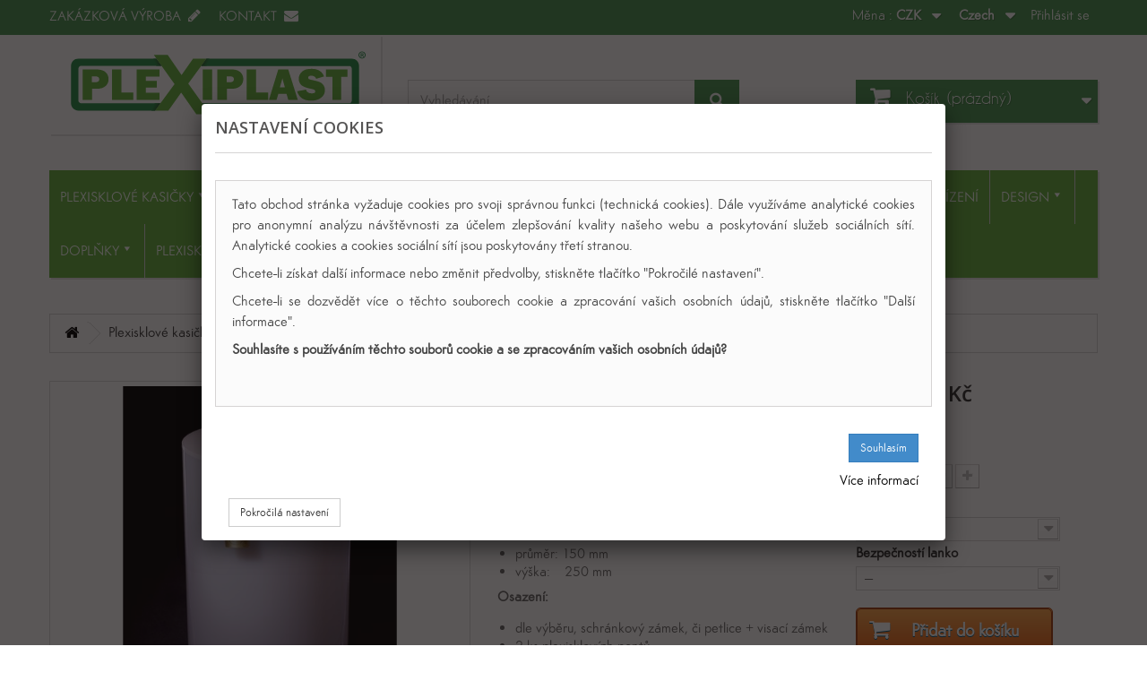

--- FILE ---
content_type: text/html; charset=utf-8
request_url: https://eshop.plexiplast.cz/cs/ovalne-pokladnicky/83-opalova-valcova-kasicka.html
body_size: 11963
content:
<!DOCTYPE HTML> <!--[if lt IE 7]><html class="no-js lt-ie9 lt-ie8 lt-ie7 " lang="cs"><![endif]--> <!--[if IE 7]><html class="no-js lt-ie9 lt-ie8 ie7" lang="cs"><![endif]--> <!--[if IE 8]><html class="no-js lt-ie9 ie8" lang="cs"><![endif]--> <!--[if gt IE 8]><html class="no-js ie9" lang="cs"><![endif]--><html lang="cs"><head><meta charset="utf-8" /><title>Opálová válcová kasička - ESHOP - Plexiplast s.r.o.</title><meta name="description" content="Kasička ve tvaru válce, bílá, o průměru 150 mm a výšce 250 mm. Plastová kasička je z opálového materiálu o propustnosti světla 27%. Vybavena je pelicí a visacím zámkem" /><meta name="keywords" content="válcová kasička,opálová" /><meta name="referrer" content="strict-origin-when-cross-origin"><meta name="robots" content="index,follow" /><meta name="viewport" content="width=device-width, initial-scale=1.0" /><meta name="apple-mobile-web-app-capable" content="yes" /><link rel="icon" type="image/vnd.microsoft.icon" href="/img/favicon.ico?1585996449" /><link rel="shortcut icon" type="image/x-icon" href="/img/favicon.ico?1585996449" /><link rel="stylesheet" href="https://maxcdn.bootstrapcdn.com/font-awesome/4.2.0/css/font-awesome.min.css" type="text/css" media="all" /><link rel="stylesheet" href="https://eshop.plexiplast.cz/themes/default-bootstrap/cache/v_109_323b7044ecc93d42e7911640204b97c5_all.css" type="text/css" media="all" /><link rel="stylesheet" href="https://eshop.plexiplast.cz/themes/default-bootstrap/cache/v_109_b4632cd5da8519ab97b7d34dde18182d_print.css" type="text/css" media="print" /><link rel="alternate" type="application/rss+xml" title="Opálová válcová kasička - ESHOP - Plexiplast s.r.o." href="https://eshop.plexiplast.cz/modules/feeder/rss.php?id_category=33&amp;orderby=position&amp;orderway=asc" /><style>.cookiesplus-modal .more-information {
        display: block;
        clear: both;
        margin: 10px 0;
    }

    .cookiesplus-modal .pull-left {
        float: left;
    }

    .cookiesplus-modal .pull-right {
        float: right;
    }

    @media (max-width: 575px) {
        .cookiesplus-modal .pull-left,
        .cookiesplus-modal .pull-right {
            float: none !important;
        }

        .cookiesplus-modal .cookie_actions,
        .cookiesplus-modal .modal-footer {
            text-align: center;
        }

        .cookiesplus-modal .cookie_type_container {
            max-height: 50vh;
            overflow-y: auto;
            margin-bottom: 15px;
        }

        .cookiesplus-modal .col-md-6.pull-left {
            margin-top: 10px;
        }
    }</style><div class="cookiesplus" style="display:none"><div id="cookiesplus-basic"><form method="POST" name="cookies"><div class="page-heading">Nastavení cookies</div><div class="cookie_type_container"><div class="cookie_type box"><div><p><span lang="cs" xml:lang="cs">Tato&nbsp;obchod&nbsp;stránka vyžaduje cookies pro svoji správnou funkci (technická cookies). Dále využíváme analytické cookies pro anonymní analýzu návštěvnosti za účelem zlepšování kvality našeho webu a poskytování služeb sociálních sítí. Analytické cookies a cookies sociální sítí jsou poskytovány třetí stranou.&nbsp;</span></p><p></p><p>Chcete-li získat další informace nebo změnit předvolby, stiskněte tlačítko "Pokročilé nastavení".</p><p></p><p>Chcete-li se dozvědět více o těchto souborech cookie a zpracování vašich osobních údajů, stiskněte tlačítko "Další informace".</p><p></p><p><strong>Souhlasíte s používáním těchto souborů cookie a se zpracováním vašich osobních údajů?</strong></p><p>&nbsp;</p></div></div></div><div class="cookie_actions"><div class="col-md-6 pull-right"> <input type="submit" name="save-basic" onclick="if (cookieGdpr.saveBasic()) return;" class="btn btn-primary pull-right" value="Souhlasím" /> <a href="https://eshop.plexiplast.cz/cs/content/8-pravidla-ochrany-osobnich-udaju" class="pull-right more-information" target="_blank">Více informací</a></div><div class="col-md-6 pull-left"> <input type="button" onclick="cookieGdpr.displayModalAdvanced();" class="btn btn-default pull-left" value="Pokročilá nastavení" /></div><div class="clear"></div></div></form></div><div id="cookiesplus-advanced"><form method="POST" name="cookies" id="cookiesplus-form"><div class="page-heading">Nastavení cookies</div><div class="cookie_type_container"><div class="cookie_type box"><div><div><strong><span id="tgtAlignment_0" class="ts-alignment-element">Technické</span> <span id="tgtAlignment_1" class="ts-alignment-element">a</span> <span id="tgtAlignment_2" class="ts-alignment-element">funkční</span> <span id="tgtAlignment_3" class="ts-alignment-element">cookies</span></strong></div><div></div><div></div><div><span id="tgtAlignment_4" class="ts-alignment-element">Tyto</span> <span id="tgtAlignment_5" class="ts-alignment-element">cookies</span> <span id="tgtAlignment_6" class="ts-alignment-element">jsou</span> <span id="tgtAlignment_7" class="ts-alignment-element">nezbytné</span> <span id="tgtAlignment_8" class="ts-alignment-element">pro</span> <span id="tgtAlignment_9" class="ts-alignment-element">provoz</span> <span id="tgtAlignment_10" class="ts-alignment-element">našeho</span> <span id="tgtAlignment_11" class="ts-alignment-element">obchodu.</span> <span id="tgtAlignment_12" class="ts-alignment-element">Umožňují</span> <span id="tgtAlignment_13" class="ts-alignment-element">vám</span> <span id="tgtAlignment_14" class="ts-alignment-element">přihlásit</span> <span id="tgtAlignment_15" class="ts-alignment-element">se</span> <span id="tgtAlignment_16" class="ts-alignment-element">ke</span> <span id="tgtAlignment_17" class="ts-alignment-element">svému</span> <span id="tgtAlignment_18" class="ts-alignment-element">uživatelskému</span> <span id="tgtAlignment_19" class="ts-alignment-element">účtu,</span> <span id="tgtAlignment_20" class="ts-alignment-element">umožňují</span> <span id="tgtAlignment_21" class="ts-alignment-element">nám</span> <span id="tgtAlignment_22" class="ts-alignment-element">zapamatovat</span> <span id="tgtAlignment_23" class="ts-alignment-element">si</span> <span id="tgtAlignment_24" class="ts-alignment-element">položky,</span> <span id="tgtAlignment_25" class="ts-alignment-element">které</span> <span id="tgtAlignment_26" class="ts-alignment-element">jste</span> <span id="tgtAlignment_27" class="ts-alignment-element">vložili</span> <span id="tgtAlignment_28" class="ts-alignment-element">do</span> <span id="tgtAlignment_29" class="ts-alignment-element">košíku,</span> <span id="tgtAlignment_30" class="ts-alignment-element">nebo</span> <span id="tgtAlignment_31" class="ts-alignment-element">zobrazit</span> <span id="tgtAlignment_32" class="ts-alignment-element">položky,</span> <span id="tgtAlignment_33" class="ts-alignment-element">které</span> <span id="tgtAlignment_34" class="ts-alignment-element">jste</span> <span id="tgtAlignment_35" class="ts-alignment-element">si</span> <span id="tgtAlignment_36" class="ts-alignment-element">prohlíželi</span> <span id="tgtAlignment_37" class="ts-alignment-element">v</span> <span id="tgtAlignment_38" class="ts-alignment-element">našem</span> <span id="tgtAlignment_39" class="ts-alignment-element">eshopu.</span> <span id="tgtAlignment_40" class="ts-alignment-element">Tyto</span> <span id="tgtAlignment_42" class="ts-alignment-element">cookies&nbsp;</span>si <span id="tgtAlignment_50" class="ts-alignment-element">dočasně</span> <span id="tgtAlignment_51" class="ts-alignment-element">zapamatují</span> <span id="tgtAlignment_52" class="ts-alignment-element">vaše</span> <span id="tgtAlignment_53" class="ts-alignment-element">přihlášení</span>&nbsp;<span id="tgtAlignment_55" class="ts-alignment-element">a</span> <span id="tgtAlignment_56" class="ts-alignment-element">preference</span> <span id="tgtAlignment_57" class="ts-alignment-element">(jazyk,</span> <span id="tgtAlignment_58" class="ts-alignment-element">měna..).</span> Č<span id="tgtAlignment_72" class="ts-alignment-element">istě</span> <span id="tgtAlignment_73" class="ts-alignment-element">technické</span> <span id="tgtAlignment_74" class="ts-alignment-element">soubory</span> <span id="tgtAlignment_75" class="ts-alignment-element">cookies používáme také ke</span>&nbsp;<span id="tgtAlignment_60" class="ts-alignment-element">správě</span> <span id="tgtAlignment_61" class="ts-alignment-element">speciálních</span> <span id="tgtAlignment_62" class="ts-alignment-element">služeb,</span> <span id="tgtAlignment_63" class="ts-alignment-element">jako</span> <span id="tgtAlignment_64" class="ts-alignment-element">je</span> <span id="tgtAlignment_65" class="ts-alignment-element">vyrovnávání</span> <span id="tgtAlignment_66" class="ts-alignment-element">zatížení</span>&nbsp;serveru&nbsp;<span id="tgtAlignment_67" class="ts-alignment-element">a</span> <span id="tgtAlignment_68" class="ts-alignment-element">prevence</span> <span id="tgtAlignment_69" class="ts-alignment-element">podvodů</span><span class="ts-alignment-element">.</span></div><div></div><div></div><div><span id="tgtAlignment_76" class="ts-alignment-element">Bez</span> <span id="tgtAlignment_77" class="ts-alignment-element">těchto</span> <span id="tgtAlignment_78" class="ts-alignment-element">cookies</span> <span id="tgtAlignment_79" class="ts-alignment-element">nelze</span> <span id="tgtAlignment_80" class="ts-alignment-element">náš</span> <span id="tgtAlignment_81" class="ts-alignment-element">eshop</span> <span id="tgtAlignment_82" class="ts-alignment-element">řádně</span> <span id="tgtAlignment_83" class="ts-alignment-element">používat.</span> <span id="tgtAlignment_84" class="ts-alignment-element">Můžete</span>&nbsp;je však&nbsp;<span id="tgtAlignment_85" class="ts-alignment-element">snadno</span> <span id="tgtAlignment_86" class="ts-alignment-element">odstranit</span>&nbsp;smazáním cookies ve vašem&nbsp;<span id="tgtAlignment_90" class="ts-alignment-element">prohlížeči.</span></div></div></div><div class="cookie_type box"><div><div id="ts-alignment-view-idtgt" class="ts-alignment-view ms-font-m ts-alignment-view-tgt ts-ltr-left-zero"><div><strong><span id="tgtAlignment_0" class="ts-alignment-element">Analytické&nbsp;</span><span id="tgtAlignment_2" class="ts-alignment-element">cookies</span> <span id="tgtAlignment_3" class="ts-alignment-element">a</span> <span id="tgtAlignment_4" class="ts-alignment-element">soubory</span> <span id="tgtAlignment_5" class="ts-alignment-element">cookie</span> <span id="tgtAlignment_6" class="ts-alignment-element">pro</span> <span id="tgtAlignment_7" class="ts-alignment-element">sociální</span> <span id="tgtAlignment_8" class="ts-alignment-element">sítě</span></strong></div><div></div><div></div><div><span id="tgtAlignment_9" class="ts-alignment-element">Soubory</span> <span id="tgtAlignment_10" class="ts-alignment-element">cookie</span> <span id="tgtAlignment_11" class="ts-alignment-element">třetích</span> <span id="tgtAlignment_12" class="ts-alignment-element">stran</span> <span id="tgtAlignment_13" class="ts-alignment-element">používáme</span> <span id="tgtAlignment_14" class="ts-alignment-element">k</span> <span id="tgtAlignment_15" class="ts-alignment-element">analýze</span> <span id="tgtAlignment_16" class="ts-alignment-element">provozu na našem webu</span>&nbsp;<span id="tgtAlignment_17" class="ts-alignment-element">a</span> <span id="tgtAlignment_18" class="ts-alignment-element">interakci</span> <span id="tgtAlignment_19" class="ts-alignment-element">se</span> <span id="tgtAlignment_20" class="ts-alignment-element">sociálními</span> <span id="tgtAlignment_21" class="ts-alignment-element">sítěmi.</span> <span id="tgtAlignment_22" class="ts-alignment-element">Analytické</span> <span id="tgtAlignment_23" class="ts-alignment-element-highlighted">soubory</span> <span id="tgtAlignment_24" class="ts-alignment-element-highlighted">cookie</span> <span id="tgtAlignment_25" class="ts-alignment-element">nám</span> <span id="tgtAlignment_26" class="ts-alignment-element">pomáhají</span> <span id="tgtAlignment_27" class="ts-alignment-element">vylepšovat</span> <span id="tgtAlignment_28" class="ts-alignment-element">náš</span> <span id="tgtAlignment_29" class="ts-alignment-element">internetový</span> <span id="tgtAlignment_30" class="ts-alignment-element">obchod. J</span><span id="tgtAlignment_37" class="ts-alignment-element">sou</span> <span id="tgtAlignment_38" class="ts-alignment-element">shromažďovány</span> <span id="tgtAlignment_39" class="ts-alignment-element">skriptem</span> <span id="tgtAlignment_40" class="ts-alignment-element">společnosti</span> <span id="tgtAlignment_41" class="ts-alignment-element">Google</span> <span id="tgtAlignment_42" class="ts-alignment-element">Inc.,</span> <span id="tgtAlignment_43" class="ts-alignment-element">který</span> <span id="tgtAlignment_44" class="ts-alignment-element">následně</span> <span id="tgtAlignment_45" class="ts-alignment-element">tyto</span> <span id="tgtAlignment_46" class="ts-alignment-element">údaje</span> <span id="tgtAlignment_47" class="ts-alignment-element">anonymizuje.</span> <span id="tgtAlignment_48" class="ts-alignment-element">Proto</span> <span id="tgtAlignment_49" class="ts-alignment-element">nejsme</span> <span id="tgtAlignment_50" class="ts-alignment-element">schopni</span> <span id="tgtAlignment_51" class="ts-alignment-element">určit,</span> <span id="tgtAlignment_52" class="ts-alignment-element">jak</span> se <span id="tgtAlignment_53" class="ts-alignment-element">konkrétní</span> <span id="tgtAlignment_54" class="ts-alignment-element">uživatel</span> <span id="tgtAlignment_55" class="ts-alignment-element">choval</span> <span id="tgtAlignment_56" class="ts-alignment-element">na</span> <span id="tgtAlignment_57" class="ts-alignment-element">našich</span> <span id="tgtAlignment_58" class="ts-alignment-element">stránkách</span> <span id="tgtAlignment_59" class="ts-alignment-element">(jaké</span> <span id="tgtAlignment_60" class="ts-alignment-element">stránky</span> <span id="tgtAlignment_61" class="ts-alignment-element">navštívil,</span> <span id="tgtAlignment_62" class="ts-alignment-element">jaké</span> <span id="tgtAlignment_63" class="ts-alignment-element">zboží</span> <span id="tgtAlignment_64" class="ts-alignment-element">si</span> <span id="tgtAlignment_65" class="ts-alignment-element">prohlížel</span> <span id="tgtAlignment_66" class="ts-alignment-element">atd.).</span> <span id="tgtAlignment_67" class="ts-alignment-element">Analytické</span> <span id="tgtAlignment_68" class="ts-alignment-element">soubory</span> <span id="tgtAlignment_69" class="ts-alignment-element">cookie</span> <span id="tgtAlignment_70" class="ts-alignment-element">se</span> <span id="tgtAlignment_71" class="ts-alignment-element">používají</span> <span id="tgtAlignment_72" class="ts-alignment-element">zejména</span> <span id="tgtAlignment_73" class="ts-alignment-element">k</span> <span id="tgtAlignment_74" class="ts-alignment-element">neustálému</span> <span id="tgtAlignment_75" class="ts-alignment-element">zlepšování</span> <span id="tgtAlignment_76" class="ts-alignment-element">kvality</span> <span id="tgtAlignment_77" class="ts-alignment-element">našich</span> <span id="tgtAlignment_78" class="ts-alignment-element">stránek</span> <span id="tgtAlignment_79" class="ts-alignment-element">na</span> <span id="tgtAlignment_80" class="ts-alignment-element">základě</span> <span id="tgtAlignment_81" class="ts-alignment-element">sledování</span> <span id="tgtAlignment_82" class="ts-alignment-element">provozu</span><span id="tgtAlignment_85" class="ts-alignment-element">.</span></div><div></div><div></div><div><span id="tgtAlignment_87" class="ts-alignment-element">Soubory</span> <span id="tgtAlignment_88" class="ts-alignment-element">cookies pro sociální sítě</span>&nbsp;<span id="tgtAlignment_89" class="ts-alignment-element">nám</span> <span id="tgtAlignment_90" class="ts-alignment-element">mohou</span> <span id="tgtAlignment_91" class="ts-alignment-element">pomoci</span> <span id="tgtAlignment_92" class="ts-alignment-element">připojit</span> <span id="tgtAlignment_93" class="ts-alignment-element">se</span> <span id="tgtAlignment_94" class="ts-alignment-element">k</span> <span id="tgtAlignment_95" class="ts-alignment-element">sociálním</span> <span id="tgtAlignment_96" class="ts-alignment-element">sítím,</span> <span id="tgtAlignment_97" class="ts-alignment-element">jako</span> <span id="tgtAlignment_98" class="ts-alignment-element">je</span> <span id="tgtAlignment_99" class="ts-alignment-element">Facebook,</span> <span id="tgtAlignment_100" class="ts-alignment-element">včetně</span> <span id="tgtAlignment_101" class="ts-alignment-element">poskytování</span> <span id="tgtAlignment_102" class="ts-alignment-element">funkcí,</span> <span id="tgtAlignment_103" class="ts-alignment-element">jako</span> <span id="tgtAlignment_104" class="ts-alignment-element">jsou</span> <span id="tgtAlignment_105" class="ts-alignment-element">tlačítka</span> <span id="tgtAlignment_106" class="ts-alignment-element">"To</span> se mi <span id="tgtAlignment_107" class="ts-alignment-element">líbí"</span> <span id="tgtAlignment_108" class="ts-alignment-element">nebo</span> <span id="tgtAlignment_109" class="ts-alignment-element">"Sdílet".</span> <span id="tgtAlignment_110" class="ts-alignment-element">Vaše</span> <span id="tgtAlignment_111" class="ts-alignment-element">osobní</span> <span id="tgtAlignment_112" class="ts-alignment-element">údaje</span> <span id="tgtAlignment_113" class="ts-alignment-element">však</span> <span id="tgtAlignment_114" class="ts-alignment-element">nesdílíme.</span></div></div></div><div> <strong>Souhlasíte s použitím těchto cookies?</strong><div class="form-check"> <input type="checkbox" class="filled-in form-check-input not_uniform comparator" name="thirdparty" id="thirdparty"> <label class="form-check-label" for="thirdparty">Souhlasím</label></div></div></div></div><div class="cookie_actions"><div class="col-md-6 pull-right"> <input type="submit" name="save" onclick="if (cookieGdpr.save()) return;" class="btn btn-primary pull-right" value="Uložit nastavení" /> <a href="https://www.plexiplast.cz/dokumenty/ochrana-osobnich-udaju.pdf" class="pull-right more-information" target="_blank">Více informací</a></div><div class="clear"></div></div></form></div></div><link rel="stylesheet" href="https://fonts.googleapis.com/css?family=Open+Sans:300,600&amp;subset=latin,latin-ext" type="text/css" media="all" /></head><body id="product" class="product product-83 product-opalova-valcova-kasicka category-33 category-ovalne-pokladnicky lang_cs"><div id="page"><div class="header-container"> <header id="header"><div class="banner"><div class="container"><div class="row"></div></div></div><div class="nav" role="full-horizontal"><div class="container"> <nav><div class="header_user_info"> <a class="login" href="https://eshop.plexiplast.cz/cs/muj-ucet" rel="nofollow" title="Přihlášení k vašemu zákaznickému účtu"> Přihlásit se </a></div><div id="languages-block-top" class="languages-block"><div class="current"> <span>Czech</span></div><ul id="first-languages" class="languages-block_ul toogle_content"><li > <a href="https://eshop.plexiplast.cz/en/cylindrical-moneyboxes/83-cylindrical-moneybox-opal-milky.html" title="English (United States)"> <span>English</span> </a></li><li class="selected"> <span>Czech</span></li></ul></div><div id="currencies-block-top"><form id="setCurrency" action="/cs/ovalne-pokladnicky/83-opalova-valcova-kasicka.html" method="post"><div class="current"> <input type="hidden" name="id_currency" id="id_currency" value=""/> <input type="hidden" name="SubmitCurrency" value="" /> <span class="cur-label">Měna :</span> <strong>CZK</strong></div><ul id="first-currencies" class="currencies_ul toogle_content"><li class="selected"> <a href="javascript:setCurrency(1);" rel="nofollow" title="CZK"> CZK </a></li><li > <a href="javascript:setCurrency(2);" rel="nofollow" title="EURO"> EURO </a></li></ul></form></div><div class="header_links"><ul id="header_links"><li id="header_link_plexiplast"> <a href="https://www.plexiplast.cz/" title="Zakázková výroba"> Zakázková výroba&nbsp;&nbsp;<i class="icon-chevron-1"></i> </a></li><li id="header_link_contact"> <a href="https://eshop.plexiplast.cz/cs/kontaktujte-nas" title="kontakt"> kontakt&nbsp;&nbsp;<i class="icon-chevron-3"></i> </a></li></ul></div></nav></div></div><div><div class="container"><div class="row"><div id="header_logo"> <a href="https://eshop.plexiplast.cz/" title="ESHOP - Plexiplast s.r.o."><div class="logo_border"><img class="logo img-responsive" src="https://eshop.plexiplast.cz/themes/default-bootstrap/img/logo_plexiplast.svg" onerror="this.src='https://eshop.plexiplast.cz/themes/default-bootstrap/img/logo_plexiplast_svg.png'; this.onerror=null;" alt="ESHOP - Plexiplast s.r.o." width="450" height="135"/></div> </a></div><div id="search_block_top" class="col-sm-4 clearfix"><form id="searchbox" method="get" action="https://eshop.plexiplast.cz/cs/hledat" > <input type="hidden" name="controller" value="search" /> <input type="hidden" name="orderby" value="position" /> <input type="hidden" name="orderway" value="desc" /> <input class="search_query form-control" type="text" id="search_query_top" name="search_query" placeholder="Vyhledávání" value="" /> <button type="submit" name="submit_search" class="btn btn-default button-search"> <span>Vyhledávání</span> </button></form></div><div class="col-sm-4 clearfix"><div class="shopping_cart"> <a href="https://eshop.plexiplast.cz/cs/objednavka" title="Zobrazit můj nákupní košík" rel="nofollow"> <b>Košík</b> <span class="ajax_cart_quantity unvisible">0</span> <span class="ajax_cart_product_txt unvisible">Produkt</span> <span class="ajax_cart_product_txt_s unvisible">Produkty</span> <span class="ajax_cart_product_txt_more unvisible">Produktů</span> <span class="ajax_cart_total unvisible"> </span> <span class="ajax_cart_no_product">(prázdný)</span> </a><div class="cart_block block exclusive"><div class="block_content"><div class="cart_block_list"><p class="cart_block_no_products"> Žádné produkty</p><div class="cart-prices"><div class="cart-prices-line first-line"> <span class="price cart_block_shipping_cost ajax_cart_shipping_cost"> Doručení zdarma! </span> <span> Doručení </span></div><div class="cart-prices-line last-line"> <span class="price cart_block_total ajax_block_cart_total">0,00 Kč</span> <span>Celkem za produkty:</span></div><p> Ceny jsou s DPH</p></div><p class="cart-buttons"> <a id="button_order_cart" class="btn btn-default button button-small" href="https://eshop.plexiplast.cz/cs/objednavka" title="K pokladně" rel="nofollow"> <span> K pokladně<i class="icon-chevron-right right"></i> </span> </a></p></div></div></div></div></div><div id="layer_cart"><div class="clearfix"><div class="layer_cart_product col-xs-12 col-md-6"> <span class="cross" title="Zavřít okno"></span><h2> <i class="icon-ok"></i>Produkt byl úspěšně přidán do nákupního košíku</h2><div class="product-image-container layer_cart_img"></div><div class="layer_cart_product_info"> <span id="layer_cart_product_title" class="product-name"></span> <span id="layer_cart_product_attributes"></span><div> <strong class="dark">Počet</strong> <span id="layer_cart_product_quantity"></span></div><div> <strong class="dark">Celkem</strong> <span id="layer_cart_product_price"></span></div></div></div><div class="layer_cart_cart col-xs-12 col-md-6"><div class="button-container"> <span class="continue btn btn-default button exclusive-medium" title="Pokračovat v nákupu"> <span> <i class="icon-chevron-left left"></i>Pokračovat v nákupu </span> </span> <a class="btn btn-default button button-medium" href="https://eshop.plexiplast.cz/cs/objednavka" title="Objednat" rel="nofollow"> <span> Objednat<i class="icon-chevron-right right"></i> </span> </a></div></div></div><div class="crossseling"></div></div><div class="layer_cart_overlay"></div><style type="text/css">@media only screen and (max-width : 768px){
		#mega_menu_plus.ontop{
			position: static !important;
		}
	}</style><div id="mega_menu_plus" class="mg-contener language_ltr clearfix col-lg-12"><div class="mobi"><a title="menu"><span class='menu-item-link-text fa-bars'>Menu</span></a></div><ul class="mg-menu hidden-ul clearfix menu-content"><li class='mainmenu-parent menu-level-0_2 submenu'><a href='https://eshop.plexiplast.cz/cs/29-plexisklove-kasicky' title='Plexisklov&eacute; kasičky' > <span class='menu-item-link-text '>Plexisklov&eacute; kasičky</span> </a><span class='submore'></span><div style='display:none' class='submenu-level-0_2 sub autowidth clearfix'><div class='submenu-container'><div class='rows row_0' ><div style='' class='cols col_0 clearfix'><div class='content_submenu clearfix'><ul class='menulink clearfix'><li><a href='https://eshop.plexiplast.cz/cs/30-hranate-male-100-200-mm' title='Hranaté malé (100 - 200 mm)'><span class='menu-item-link-text'>Hranaté malé (100 - 200 mm)</span></a></li></ul></div></div></div><div class='rows row_1' ><div style='' class='cols col_0 clearfix'><div class='content_submenu clearfix'><ul class='menulink clearfix'><li><a href='https://eshop.plexiplast.cz/cs/31-hranate-stredni-200-300-mm' title='Hranaté střední (200 - 300 mm)'><span class='menu-item-link-text'>Hranaté střední (200 - 300 mm)</span></a></li></ul></div></div></div><div class='rows row_2' ><div style='' class='cols col_0 clearfix'><div class='content_submenu clearfix'><ul class='menulink clearfix'><li><a href='https://eshop.plexiplast.cz/cs/32-hranate-kasicky-velke' title='Hranaté velké (300 a více mm)'><span class='menu-item-link-text'>Hranaté velké (300 a více mm)</span></a></li></ul></div></div></div><div class='rows row_3' ><div style='' class='cols col_0 clearfix'><div class='content_submenu clearfix'><ul class='menulink clearfix'><li><a href='https://eshop.plexiplast.cz/cs/34-domeckove-pokladnicky' title='Domečkové pokladničky'><span class='menu-item-link-text'>Domečkové pokladničky</span></a></li></ul></div></div></div><div class='rows row_4' ><div style='' class='cols col_0 clearfix'><div class='content_submenu clearfix'><ul class='menulink clearfix'><li><a href='https://eshop.plexiplast.cz/cs/35-barevne-kasicky' title='Barevné kasičky'><span class='menu-item-link-text'>Barevné kasičky</span></a></li></ul></div></div></div><div class='rows row_5' ><div style='' class='cols col_0 clearfix'><div class='content_submenu clearfix'><ul class='menulink clearfix'><li><a href='https://eshop.plexiplast.cz/cs/33-ovalne-pokladnicky' title='Oválné pokladničky'><span class='menu-item-link-text'>Oválné pokladničky</span></a></li></ul></div></div></div><div class='rows row_6' ><div style='' class='cols col_0 clearfix'><div class='content_submenu clearfix'><ul class='menulink clearfix'><li><a href='https://eshop.plexiplast.cz/cs/36-luxusni-pokladnicky' title='Luxusní pokladničky'><span class='menu-item-link-text'>Luxusní pokladničky</span></a></li></ul></div></div></div><div class='rows row_7' ><div style='' class='cols col_0 clearfix'><div class='content_submenu clearfix'><ul class='menulink clearfix'><li><a href='https://eshop.plexiplast.cz/cs/56-masivni-pokladnicky' title='Masivní pokladničky'><span class='menu-item-link-text'>Masivní pokladničky</span></a></li></ul></div></div></div><div class='rows row_8' ><div style='' class='cols col_0 clearfix'><div class='content_submenu clearfix'><ul class='menulink clearfix'><li><a href='https://eshop.plexiplast.cz/cs/57-pokladnicky-ekonomicke-levne' title='Pokladničky ekonomické (levné)'><span class='menu-item-link-text'>Pokladničky ekonomické (levné)</span></a></li></ul></div></div></div></div></div></li><li class='mainmenu-parent menu-level-0_17 submenu'><a href='https://eshop.plexiplast.cz/cs/43-ochranne-prepazky' title='Plexi přep&aacute;žky' > <span class='menu-item-link-text '>Plexi přep&aacute;žky</span> </a><span class='submore'></span><div style='display:none' class='submenu-level-0_17 sub autowidth clearfix'><div class='submenu-container'><div class='rows row_0' ><div style='' class='cols col_0 clearfix'><div class='content_submenu clearfix'><ul class='menulink clearfix'><li><a href='https://eshop.plexiplast.cz/cs/47-rovne-prepazky' title='Rovné přepážky'><span class='menu-item-link-text'>Rovné přepážky</span></a></li></ul></div></div></div><div class='rows row_1' ><div style='' class='cols col_0 clearfix'><div class='content_submenu clearfix'><ul class='menulink clearfix'><li><a href='https://eshop.plexiplast.cz/cs/48-ohybane-prepazky' title='Ohýbané přepážky'><span class='menu-item-link-text'>Ohýbané přepážky</span></a></li></ul></div></div></div><div class='rows row_2' ><div style='' class='cols col_0 clearfix'><div class='content_submenu clearfix'><ul class='menulink clearfix'><li><a href='https://eshop.plexiplast.cz/cs/49-lepene-prepazky-se-dnem' title='Lepené přepážky se dnem'><span class='menu-item-link-text'>Lepené přepážky se dnem</span></a></li></ul></div></div></div><div class='rows row_3' ><div style='' class='cols col_0 clearfix'><div class='content_submenu clearfix'><ul class='menulink clearfix'><li><a href='https://eshop.plexiplast.cz/cs/52-gastro-prepazky' title='Gastro - přepážky'><span class='menu-item-link-text'>Gastro - přepážky</span></a></li></ul></div></div></div><div class='rows row_4' ><div style='' class='cols col_0 clearfix'><div class='content_submenu clearfix'><ul class='menulink clearfix'><li><a href='https://eshop.plexiplast.cz/cs/50-prepazky-s-hlinikovou-konstrukci' title='Přepážky s hliníkovou konstrukcí'><span class='menu-item-link-text'>Přepážky s hliníkovou konstrukcí</span></a></li></ul></div></div></div><div class='rows row_5' ><div style='' class='cols col_0 clearfix'><div class='content_submenu clearfix'><ul class='menulink clearfix'><li><a href='https://eshop.plexiplast.cz/cs/51-oblicejove-stity-' title='Obličejové štíty '><span class='menu-item-link-text'>Obličejové štíty </span></a></li></ul></div></div></div></div></div></li><li class='mainmenu-parent menu-level-0_25 submenu'><a href='https://eshop.plexiplast.cz/cs/53-svetelna-reklama' title='Světeln&eacute; panely' > <span class='menu-item-link-text '>Světeln&eacute; panely</span> </a><span class='submore'></span><div style='display:none' class='submenu-level-0_25 sub autowidth clearfix'><div class='submenu-container'><div class='rows row_0' ><div style='' class='cols col_0 clearfix'><div class='content_submenu clearfix'><ul class='menulink clearfix'><li><a href='https://eshop.plexiplast.cz/cs/54-oboustranne-panely-vystrce' title='Oboustranné panely (výstrče)'><span class='menu-item-link-text'>Oboustranné panely (výstrče)</span></a></li></ul></div></div></div><div class='rows row_1' ><div style='' class='cols col_0 clearfix'><div class='content_submenu clearfix'><ul class='menulink clearfix'><li><a href='https://eshop.plexiplast.cz/cs/55-jednostranne-panely' title='Jednostranné panely'><span class='menu-item-link-text'>Jednostranné panely</span></a></li></ul></div></div></div></div></div></li><li class='mainmenu-parent menu-level-0_16 submenu'><a href='https://eshop.plexiplast.cz/cs/42-kryty' title='Kryty' > <span class='menu-item-link-text '>Kryty</span> </a><span class='submore'></span><div style='display:none' class='submenu-level-0_16 sub autowidth clearfix'><div class='submenu-container'><div class='rows row_0' ><div style='' class='cols col_0 clearfix'><div class='content_submenu clearfix'><ul class='menulink clearfix'><li><a href='https://eshop.plexiplast.cz/cs/40-kryty-na-modely' title='Kryty na modely'><span class='menu-item-link-text'>Kryty na modely</span></a></li></ul></div></div></div><div class='rows row_1' ><div style='' class='cols col_0 clearfix'><div class='content_submenu clearfix'><ul class='menulink clearfix'><li><a href='https://eshop.plexiplast.cz/cs/41-kryty-na-exponaty' title='Kryty na exponáty'><span class='menu-item-link-text'>Kryty na exponáty</span></a></li></ul></div></div></div></div></div></li><li class='mainmenu-parent menu-level-0_18 submenu'><a href='https://eshop.plexiplast.cz/cs/11-stojany-a-podstavce' title='Stoj&aacute;nky' > <span class='menu-item-link-text '>Stoj&aacute;nky</span> </a><span class='submore'></span><div style='display:none' class='submenu-level-0_18 sub autowidth clearfix'><div class='submenu-container'><div class='rows row_0' ><div style='' class='cols col_0 clearfix'><div class='content_submenu clearfix'><ul class='menulink clearfix'><li><a href='https://eshop.plexiplast.cz/cs/14-stojanky-u-na-obuv' title='Stojánky "U", na obuv'><span class='menu-item-link-text'>Stojánky "U", na obuv</span></a></li></ul></div></div></div><div class='rows row_1' ><div style='' class='cols col_0 clearfix'><div class='content_submenu clearfix'><ul class='menulink clearfix'><li><a href='https://eshop.plexiplast.cz/cs/9-plexisklove-stojanky-na-letaky' title='Plexisklové stojánky na letáky'><span class='menu-item-link-text'>Plexisklové stojánky na letáky</span></a></li></ul></div></div></div></div></div></li><li class='mainmenu-parent menu-level-0_3 submenu'><a href='https://eshop.plexiplast.cz/cs/24-podstavce-pod-mineraly' title='Plastov&eacute; podstavce' > <span class='menu-item-link-text '>Plastov&eacute; podstavce</span> </a><span class='submore'></span><div style='display:none' class='submenu-level-0_3 sub autowidth clearfix'><div class='submenu-container'><div class='rows row_0' ><div style='' class='cols col_0 clearfix'><div class='content_submenu clearfix'><ul class='menulink clearfix'><li><a href='https://eshop.plexiplast.cz/cs/37-podstavce-pod-mineraly-hranate' title='Hranaté podstavce'><span class='menu-item-link-text'>Hranaté podstavce</span></a></li></ul></div></div></div><div class='rows row_1' ><div style='' class='cols col_0 clearfix'><div class='content_submenu clearfix'><ul class='menulink clearfix'><li><a href='https://eshop.plexiplast.cz/cs/25-podstavce-pod-mineraly-ovalne' title='Oválné podstavce'><span class='menu-item-link-text'>Oválné podstavce</span></a></li></ul></div></div></div></div></div></li><li class='mainmenu-parent menu-level-0_4 '><a href='https://eshop.plexiplast.cz/cs/22-losovaci-buben-losovadlo' title='Losovac&iacute; zař&iacute;zen&iacute;' > <span class='menu-item-link-text '>Losovac&iacute; zař&iacute;zen&iacute;</span> </a><span class='submore'></span></li><li class='mainmenu-parent menu-level-0_7 submenu'><a href='https://eshop.plexiplast.cz/cs/23-plexisklove-stoly-a-stolky' title='Design' > <span class='menu-item-link-text '>Design</span> </a><span class='submore'></span><div style='display:none' class='submenu-level-0_7 sub autowidth clearfix'><div class='submenu-container'><div class='rows row_0' ><div style='' class='cols col_0 clearfix'><div class='content_submenu clearfix'><ul class='menulink clearfix'><li><a href='https://eshop.plexiplast.cz/cs/23-plexisklove-stoly-a-stolky' title='Plexisklové stoly a stolky'><span class='menu-item-link-text'>Plexisklové stoly a stolky</span></a></li></ul></div></div></div><div class='rows row_1' ><div style='' class='cols col_0 clearfix'><div class='content_submenu clearfix'><ul class='menulink clearfix'><li><a href='https://eshop.plexiplast.cz/cs/13-vitriny-plexisklove' title='Vitríny, plexisklové'><span class='menu-item-link-text'>Vitríny, plexisklové</span></a></li></ul></div></div></div></div></div></li><li class='mainmenu-parent menu-level-0_15 submenu'><a href='' title='Doplňky' > <span class='menu-item-link-text '>Doplňky</span> </a><span class='submore'></span><div style='display:none' class='submenu-level-0_15 sub autowidth clearfix'><div class='submenu-container'><div class='rows row_0' ><div style='' class='cols col_0 clearfix'><div class='content_submenu clearfix'><ul class='menulink clearfix'><li><a href='https://eshop.plexiplast.cz/cs/39-ostatni-vyrobky' title='Ostatní výrobky'><span class='menu-item-link-text'>Ostatní výrobky</span></a></li></ul></div></div></div><div class='rows row_1' ><div style='' class='cols col_0 clearfix'><div class='content_submenu clearfix'><ul class='menulink clearfix'><li><a href='https://eshop.plexiplast.cz/cs/15-plexisklove-panty-a-petlice' title='Plexisklové panty a petlice'><span class='menu-item-link-text'>Plexisklové panty a petlice</span></a></li></ul></div></div></div></div></div></li><li class='mainmenu-parent menu-level-0_24 submenu'><a href='https://eshop.plexiplast.cz/cs/44-plexisklove-prirezy' title='Plexisklov&eacute; př&iacute;řezy' > <span class='menu-item-link-text '>Plexisklov&eacute; př&iacute;řezy</span> </a><span class='submore'></span><div style='display:none' class='submenu-level-0_24 sub autowidth clearfix'><div class='submenu-container'><div class='rows row_0' ><div style='' class='cols col_0 clearfix'><div class='content_submenu clearfix'><ul class='menulink clearfix'><li><a href='https://eshop.plexiplast.cz/cs/45-cire-transparentni-plexisklo' title='Čiré transparentní plexisklo'><span class='menu-item-link-text'>Čiré transparentní plexisklo</span></a></li></ul></div></div></div><div class='rows row_1' ><div style='' class='cols col_0 clearfix'><div class='content_submenu clearfix'><ul class='menulink clearfix'><li><a href='https://eshop.plexiplast.cz/cs/46-opalove-plexisklo' title='Opálové plexisklo'><span class='menu-item-link-text'>Opálové plexisklo</span></a></li></ul></div></div></div></div></div></li><li class='mainmenu-parent menu-level-0_28 submenu'><a href='' title='Prodej desek' > <span class='menu-item-link-text '>Prodej desek</span> </a><span class='submore'></span><div style='display:none' class='submenu-level-0_28 sub autowidth clearfix'><div class='submenu-container'><div class='rows row_0' ><div style='' class='cols col_0 clearfix'><div class='content_submenu clearfix'><ul class='menulink clearfix'><li><a href='https://eshop.plexiplast.cz/cs/59-plexisklo' title='Plexisklo'><span class='menu-item-link-text'>Plexisklo</span></a></li></ul></div></div></div><div class='rows row_1' ><div style='' class='cols col_0 clearfix'><div class='content_submenu clearfix'><ul class='menulink clearfix'><li><a href='https://eshop.plexiplast.cz/cs/60-petg-' title='PETG '><span class='menu-item-link-text'>PETG </span></a></li></ul></div></div></div><div class='rows row_2' ><div style='' class='cols col_0 clearfix'><div class='content_submenu clearfix'></div></div></div><div class='rows row_3' ><div style='' class='cols col_0 clearfix'><div class='content_submenu clearfix'></div></div></div><div class='rows row_4' ><div style='' class='cols col_0 clearfix'><div class='content_submenu clearfix'></div></div></div><div class='rows row_5' ><div style='' class='cols col_0 clearfix'><div class='content_submenu clearfix'></div></div></div><div class='rows row_6' ><div style='' class='cols col_0 clearfix'><div class='content_submenu clearfix'></div></div></div><div class='rows row_7' ><div style='' class='cols col_0 clearfix'><div class='content_submenu clearfix'></div></div></div><div class='rows row_8' ><div style='' class='cols col_0 clearfix'><div class='content_submenu clearfix'></div></div></div><div class='rows row_9' ><div style='' class='cols col_0 clearfix'><div class='content_submenu clearfix'></div></div></div></div></div></li></ul></div></div></div></div> </header></div><div class="columns-container"><div id="columns" class="container"><div id="slider_row" class="row"><div id="top_column" class="center_column col-xs-12 col-sm-12"></div></div><div class="row"><div id="center_column" class="center_column col-xs-12 col-sm-12"><div class="breadcrumb clearfix"> <a class="home" href="https://eshop.plexiplast.cz/" title="Zpět na hlavn&iacute; str&aacute;nku"><i class="icon-home"></i></a> <span class="navigation-pipe" >&gt;</span> <a href="https://eshop.plexiplast.cz/cs/29-plexisklove-kasicky" title="Plexisklov&eacute; kasičky" data-gg="">Plexisklov&eacute; kasičky</a><span class="navigation-pipe">></span><a href="https://eshop.plexiplast.cz/cs/33-ovalne-pokladnicky" title="Ov&aacute;ln&eacute; pokladničky" data-gg="">Ov&aacute;ln&eacute; pokladničky</a><span class="navigation-pipe">></span>Opálová válcová kasička</div><div itemscope itemtype="https://schema.org/Product"><div itemprop="brand" itemtype="https://schema.org/Brand" itemscope><meta itemprop="name" content="Plexiplast" /></div><div class="primary_block row"><div class="container"><div class="top-hr"></div></div><div class="pb-left-column col-xs-12 col-sm-4 col-md-5"><div id="image-block" class="clearfix"> <span id="view_full_size"> <img id="bigpic" itemprop="image" src="https://eshop.plexiplast.cz/479-thickbox_default/opalova-valcova-kasicka.jpg" title="Opálová válcová kasička" alt="Opálová válcová kasička" width="264" height="264"/> <span class="span_link no-print">Zobrazit vět&scaron;&iacute;</span> </span></div><div id="views_block" class="clearfix "> <span class="view_scroll_spacer"> <a id="view_scroll_left" class="" title="Dal&scaron;&iacute; n&aacute;hledy" href="javascript:{}"> Předchoz&iacute; </a> </span><div id="thumbs_list"><ul id="thumbs_list_frame"><li id="thumbnail_479"> <a href="https://eshop.plexiplast.cz/479-thickbox_default/opalova-valcova-kasicka.jpg" data-fancybox-group="other-views" class="fancybox shown" title="Opálová válcová kasička"> <img class="img-responsive" id="thumb_479" src="https://eshop.plexiplast.cz/479-cart_default/opalova-valcova-kasicka.jpg" alt="Opálová válcová kasička" title="Opálová válcová kasička" height="80" width="80" itemprop="image" /> </a></li><li id="thumbnail_480"> <a href="https://eshop.plexiplast.cz/480-thickbox_default/opalova-valcova-kasicka.jpg" data-fancybox-group="other-views" class="fancybox" title="Opálová válcová kasička"> <img class="img-responsive" id="thumb_480" src="https://eshop.plexiplast.cz/480-cart_default/opalova-valcova-kasicka.jpg" alt="Opálová válcová kasička" title="Opálová válcová kasička" height="80" width="80" itemprop="image" /> </a></li><li id="thumbnail_481"> <a href="https://eshop.plexiplast.cz/481-thickbox_default/opalova-valcova-kasicka.jpg" data-fancybox-group="other-views" class="fancybox" title="Opálová válcová kasička"> <img class="img-responsive" id="thumb_481" src="https://eshop.plexiplast.cz/481-cart_default/opalova-valcova-kasicka.jpg" alt="Opálová válcová kasička" title="Opálová válcová kasička" height="80" width="80" itemprop="image" /> </a></li><li id="thumbnail_482"> <a href="https://eshop.plexiplast.cz/482-thickbox_default/opalova-valcova-kasicka.jpg" data-fancybox-group="other-views" class="fancybox" title="Opálová válcová kasička"> <img class="img-responsive" id="thumb_482" src="https://eshop.plexiplast.cz/482-cart_default/opalova-valcova-kasicka.jpg" alt="Opálová válcová kasička" title="Opálová válcová kasička" height="80" width="80" itemprop="image" /> </a></li><li id="thumbnail_483" class="last"> <a href="https://eshop.plexiplast.cz/483-thickbox_default/opalova-valcova-kasicka.jpg" data-fancybox-group="other-views" class="fancybox" title="Opálová válcová kasička"> <img class="img-responsive" id="thumb_483" src="https://eshop.plexiplast.cz/483-cart_default/opalova-valcova-kasicka.jpg" alt="Opálová válcová kasička" title="Opálová válcová kasička" height="80" width="80" itemprop="image" /> </a></li></ul></div> <a id="view_scroll_right" title="Dal&scaron;&iacute; n&aacute;hledy" href="javascript:{}"> Dal&scaron;&iacute; </a></div><p class="resetimg clear no-print"> <span id="wrapResetImages" style="display: none;"> <a href="https://eshop.plexiplast.cz/cs/ovalne-pokladnicky/83-opalova-valcova-kasicka.html" name="resetImages"> <i class="icon-repeat"></i> Zobrazit v&scaron;echny obr&aacute;zky </a> </span></p></div><div class="pb-center-column col-xs-12 col-sm-4"><h1 itemprop="name">Opálová válcová kasička</h1><p id="product_reference"> <label style="color: #42ac52">K&oacute;d v&yacute;robku: </label> <span class="editable" itemprop="sku" content="83"></span></p><div id="short_description_block"><div id="short_description_content" class="rte align_justify" itemprop="description"><p><strong>Plastová kasička, kulatá, oválná:</strong></p><ul><li>Barva = opálová mléčná, translucentní</li></ul><p><strong>Rozměry kasičky:</strong></p><ul><li>průměr: 150 mm</li><li>výška:&nbsp;&nbsp;&nbsp; 250 mm</li></ul><p><strong>Osazení:</strong></p><ul><li>dle výběru, schránkový zámek, či petlice + visací zámek</li><li>2 ks plexisklových pantů</li></ul></div></div><p id="pQuantityAvailable"> Zak&aacute;zkov&aacute; v&yacute;roba v ČR</p><p class="warning_inline" id="last_quantities" style="display: none" >Upozorněn&iacute;: posledn&iacute; kus skladem!</p><p id="availability_date" style="display: none;"> <span id="availability_date_label">Datum dostupnosti:</span> <span id="availability_date_value"></span></p><div id="oosHook" style="display: none;"></div><ul id="usefull_link_block" class="clearfix no-print"><li class="print"> <a href="javascript:print();"> Tisk </a></li></ul></div><div class="pb-right-column col-xs-12 col-sm-4 col-md-3"><form id="buy_block" action="https://eshop.plexiplast.cz/cs/kosik" method="post"><p class="hidden"> <input type="hidden" name="token" value="b837d87bae123bc6a073e0279e3133c9" /> <input type="hidden" name="id_product" value="83" id="product_page_product_id" /> <input type="hidden" name="add" value="1" /> <input type="hidden" name="id_product_attribute" id="idCombination" value="" /></p><div class="box-info-product"><div class="content_prices clearfix"><div class="price"><p class="our_price_display" itemprop="offers" itemscope itemtype="https://schema.org/Offer"><meta itemprop="availability" content="https://schema.org/InStock"/> <span id="our_price_display">2 538,00 Kč</span><meta itemprop="price" content="2538" /> <br /> <span id="tax_display"> s DPH </span><meta itemprop="priceCurrency" content="CZK" /></p><p id="reduction_percent" style="display:none;"> <span id="reduction_percent_display"> </span></p><p id="reduction_amount" style="display:none"> <span id="reduction_amount_display"> </span></p><p id="old_price" class="hidden"> <span id="old_price_display"></span></p></div><div class="clear"></div></div><div class="product_attributes clearfix"><p id="quantity_wanted_p"> <label>Počet</label> <input type="text" name="qty" id="quantity_wanted" class="text" value="1" /> <a href="#" data-field-qty="qty" class="btn btn-default button-minus product_quantity_down"> <span><i class="icon-minus"></i></span> </a> <a href="#" data-field-qty="qty" class="btn btn-default button-plus product_quantity_up"> <span><i class="icon-plus"></i></span> </a> <span class="clearfix"></span></p><p id="minimal_quantity_wanted_p" style="display: none;"> Tento produkt se ve zvolen&eacute;m množstv&iacute; neprod&aacute;v&aacute;. Vyberte nejm&eacute;ně <b id="minimal_quantity_label">1</b> kusů toho produktu</p><div id="attributes"><div class="clearfix"></div><fieldset class="attribute_fieldset"> <label class="attribute_label" for="group_6">Uzamykání&nbsp;</label><div class="attribute_list"> <select name="group_6" id="group_6" class="form-control attribute_select no-print"><option value="23" selected="selected" title="Schránkový zámek">Schránkový zámek</option><option value="22" title="Petlice a visací zámek">Petlice a visací zámek</option> </select></div></fieldset><fieldset class="attribute_fieldset"> <label class="attribute_label" for="group_7">Bezpečností lanko&nbsp;</label><div class="attribute_list"> <select name="group_7" id="group_7" class="form-control attribute_select no-print"><option value="35" selected="selected" title="---">---</option><option value="27" title="Ocelové lanko, 1,5m">Ocelové lanko, 1,5m</option><option value="30" title="Řetízek, 1,5m">Řetízek, 1,5m</option> </select></div></fieldset></div></div><div class="box-cart-bottom"><div><p id="add_to_cart" class="buttons_bottom_block no-print"> <button type="submit" name="Submit" class="exclusive"> <span>Přidat do ko&scaron;&iacute;ku</span> </button></p></div> <strong></strong></div></div></form></div></div> <section class="page-product-box"><h3 class="page-product-heading">Parametry</h3><div class="rte"><table class="table-data-sheet"><tr class="odd"><td>Výška</td><td>250 mm</td></tr><tr class="even"><td>Síla materiálu</td><td>3 mm</td></tr><tr class="odd"><td>Barva</td><td>opálová</td></tr><tr class="even"><td>Průměr</td><td>150 mm</td></tr></table></div> </section> <section class="page-product-box"> </section></div></div></div></div></div><div class="footer-container"> <footer id="footer" class="container"><div class="row"><section class="footer-block col-xs-12 col-sm-2" id="block_various_links_footer"><h4>Informace</h4><ul class="toggle-footer"><li class="item"> <a href="https://eshop.plexiplast.cz/cs/kontaktujte-nas" title="Kontakt"> Kontakt </a></li><li> <a href="https://www.plexiplast.cz/dokumenty/vseobecne-obchodni-podminky.pdf" title="Obchodní podmínky"> Obchodní podmínky </a></li><li> <a href="https://www.plexiplast.cz/dokumenty/ochrana-osobnich-udaju.pdf" title="Ochrana osobních údajů"> Ochrana osobních údajů </a></li><li class="item"> <a href="https://eshop.plexiplast.cz/cs/content/1-dodaci-podminky" title="Dodací podmínky"> Dodací podmínky </a></li><li class="item"> <a href="https://eshop.plexiplast.cz/cs/content/4-o-spolecnosti-plexiplast" title="O společnosti plexiplast"> O společnosti plexiplast </a></li><li class="item"> <a href="https://eshop.plexiplast.cz/cs/content/5-informace-pro-spotrebitele" title="Informace pro spotřebitele"> Informace pro spotřebitele </a></li><li> <a href="https://eshop.plexiplast.cz/cs/sitemap" title="Mapa stránek"> Mapa stránek </a></li></ul> </section><section class="footer-block col-xs-12 col-sm-2" id="block_various_links_footer"><h4><a href="https://eshop.plexiplast.cz/cs/muj-ucet" title="Z našich nabídek" rel="nofollow">Z našich nabídek</a></h4><div class="block_content toggle-footer"><ul class="bullet"><li><a href="https://eshop.plexiplast.cz/cs/novinky" title="Novinky" rel="nofollow">Novinky</a></li><li><a href="https://eshop.plexiplast.cz/cs/vyprodej-plexiskla" title="Výprodej plexiskla" rel="nofollow">Výprodej plexiskla</a></li><li><a href="https://eshop.plexiplast.cz/cs/nejprodavanejsi-zbozi" title="Nejprodávanější zboží" rel="nofollow">Nejprodávanější zboží</a></li></ul></div> </section><section class="footer-block col-xs-12 col-sm-4"><h4><a href="https://eshop.plexiplast.cz/cs/muj-ucet" title="Správa mého zákaznického účtu" rel="nofollow">Můj účet</a></h4><div class="block_content toggle-footer"><ul class="bullet"><li><a href="https://eshop.plexiplast.cz/cs/sledovat-objednavku-bez-registrace" title="Sledovat objednávku" rel="nofollow">Sledovat objednávku</a></li><li><a href="https://eshop.plexiplast.cz/cs/historie-objednavek" title="Objednávky" rel="nofollow">Objednávky</a></li><li><a href="https://eshop.plexiplast.cz/cs/dobropisy" title="Dobropisy" rel="nofollow">Dobropisy</a></li><li><a href="https://eshop.plexiplast.cz/cs/adresy" title="Adresy" rel="nofollow">Adresy</a></li><li><a href="https://eshop.plexiplast.cz/cs/profil-zakaznika" title="Správa mých osobních informací" rel="nofollow">Profil zákazníka</a></li><li> <a style="cursor:pointer" onclick="cookieGdpr.displayModalAdvanced(false);" title="Preference cookies" rel="nofollow">Preference cookies</a></li><li><a href="https://www.plexiplast.cz/kontaktni-formular-oou.html">Správa osobních údajů (GDPR)</a></li></ul></div> </section><section id="block_contact_infos" class="footer-block col-xs-12 col-sm-4"><div><h4>Informace o obchodu</h4><ul class="toggle-footer"><li> <i class="icon-map-marker"></i>Plexiplast s.r.o., Papírenská 180/1 Praha 6, 160 00</li><li> <i class="icon-phone"></i>Zavolejte nám: <span>+420 778 486 578</span></li><li> <i class="icon-envelope-alt"></i>E-mail: <span><a href="&#109;&#97;&#105;&#108;&#116;&#111;&#58;%69%6e%66%6f@%70%6c%65%78%69%70%6c%61%73%74.%63%7a" >&#x69;&#x6e;&#x66;&#x6f;&#x40;&#x70;&#x6c;&#x65;&#x78;&#x69;&#x70;&#x6c;&#x61;&#x73;&#x74;&#x2e;&#x63;&#x7a;</a></span></li></ul></div> </section></div> </footer></div></div>
<script type="text/javascript">/* <![CDATA[ */;var CUSTOMIZE_TEXTFIELD=1;var FancyboxI18nClose='Zavř&iacute;t';var FancyboxI18nNext='Dal&scaron;&iacute;';var FancyboxI18nPrev='Předchoz&iacute;';var PS_CATALOG_MODE=false;var ajax_allowed=true;var ajaxsearch=true;var allowBuyWhenOutOfStock=true;var attribute_anchor_separator='-';var attributesCombinations=[{"id_attribute":"23","id_attribute_group":"6","attribute":"schrankovy_zamek","group":"uzamykani"},{"id_attribute":"35","id_attribute_group":"7","attribute":"_","group":"bezpecnosti_lanko"},{"id_attribute":"27","id_attribute_group":"7","attribute":"ocelove_lanko_1_5m","group":"bezpecnosti_lanko"},{"id_attribute":"30","id_attribute_group":"7","attribute":"retizek_1_5m","group":"bezpecnosti_lanko"},{"id_attribute":"22","id_attribute_group":"6","attribute":"petlice_a_visaci_zamek","group":"uzamykani"}];var availableLaterValue='dostupné do 5 pracovních dnů';var availableNowValue='skladem';var baseDir='https://eshop.plexiplast.cz/';var baseUri='https://eshop.plexiplast.cz/';var blocksearch_type='top';var combinations={"5834":{"attributes_values":{"6":"Schr\u00e1nkov\u00fd z\u00e1mek","7":"\u0158et\u00edzek, 1,5m"},"attributes":[23,30],"price":400,"specific_price":false,"ecotax":0,"weight":0,"quantity":50,"reference":"83v1","unit_impact":"0.000000","minimal_quantity":"1","available_date":"","id_image":-1,"list":"'23','30'"},"5833":{"attributes_values":{"6":"Schr\u00e1nkov\u00fd z\u00e1mek","7":"Ocelov\u00e9 lanko, 1,5m"},"attributes":[23,27],"price":350,"specific_price":false,"ecotax":0,"weight":0,"quantity":50,"reference":"83v0","unit_impact":"0.000000","minimal_quantity":"1","available_date":"","id_image":-1,"list":"'23','27'"},"5832":{"attributes_values":{"6":"Schr\u00e1nkov\u00fd z\u00e1mek","7":"---"},"attributes":[23,35],"price":0,"specific_price":false,"ecotax":0,"weight":0,"quantity":50,"reference":"83","unit_impact":"0.000000","minimal_quantity":"1","available_date":"","id_image":-1,"list":"'23','35'"},"5837":{"attributes_values":{"6":"Petlice a visac\u00ed z\u00e1mek","7":"\u0158et\u00edzek, 1,5m"},"attributes":[22,30],"price":500,"specific_price":false,"ecotax":0,"weight":0,"quantity":50,"reference":"83v4","unit_impact":"0.000000","minimal_quantity":"1","available_date":"","id_image":-1,"list":"'22','30'"},"5836":{"attributes_values":{"6":"Petlice a visac\u00ed z\u00e1mek","7":"Ocelov\u00e9 lanko, 1,5m"},"attributes":[22,27],"price":450,"specific_price":false,"ecotax":0,"weight":0,"quantity":50,"reference":"83v3","unit_impact":"0.000000","minimal_quantity":"1","available_date":"","id_image":-1,"list":"'22','27'"},"5835":{"attributes_values":{"6":"Petlice a visac\u00ed z\u00e1mek","7":"---"},"attributes":[22,35],"price":100,"specific_price":false,"ecotax":0,"weight":0,"quantity":50,"reference":"83v2","unit_impact":"0.000000","minimal_quantity":"1","available_date":"","id_image":-1,"list":"'22','35'"}};var combinationsFromController={"5834":{"attributes_values":{"6":"Schr\u00e1nkov\u00fd z\u00e1mek","7":"\u0158et\u00edzek, 1,5m"},"attributes":[23,30],"price":400,"specific_price":false,"ecotax":0,"weight":0,"quantity":50,"reference":"83v1","unit_impact":"0.000000","minimal_quantity":"1","available_date":"","id_image":-1,"list":"'23','30'"},"5833":{"attributes_values":{"6":"Schr\u00e1nkov\u00fd z\u00e1mek","7":"Ocelov\u00e9 lanko, 1,5m"},"attributes":[23,27],"price":350,"specific_price":false,"ecotax":0,"weight":0,"quantity":50,"reference":"83v0","unit_impact":"0.000000","minimal_quantity":"1","available_date":"","id_image":-1,"list":"'23','27'"},"5832":{"attributes_values":{"6":"Schr\u00e1nkov\u00fd z\u00e1mek","7":"---"},"attributes":[23,35],"price":0,"specific_price":false,"ecotax":0,"weight":0,"quantity":50,"reference":"83","unit_impact":"0.000000","minimal_quantity":"1","available_date":"","id_image":-1,"list":"'23','35'"},"5837":{"attributes_values":{"6":"Petlice a visac\u00ed z\u00e1mek","7":"\u0158et\u00edzek, 1,5m"},"attributes":[22,30],"price":500,"specific_price":false,"ecotax":0,"weight":0,"quantity":50,"reference":"83v4","unit_impact":"0.000000","minimal_quantity":"1","available_date":"","id_image":-1,"list":"'22','30'"},"5836":{"attributes_values":{"6":"Petlice a visac\u00ed z\u00e1mek","7":"Ocelov\u00e9 lanko, 1,5m"},"attributes":[22,27],"price":450,"specific_price":false,"ecotax":0,"weight":0,"quantity":50,"reference":"83v3","unit_impact":"0.000000","minimal_quantity":"1","available_date":"","id_image":-1,"list":"'22','27'"},"5835":{"attributes_values":{"6":"Petlice a visac\u00ed z\u00e1mek","7":"---"},"attributes":[22,35],"price":100,"specific_price":false,"ecotax":0,"weight":0,"quantity":50,"reference":"83v2","unit_impact":"0.000000","minimal_quantity":"1","available_date":"","id_image":-1,"list":"'22','35'"}};var contentOnly=false;var currencyBlank=1;var currencyFormat=2;var currencyRate=1;var currencySign='Kč';var currentDate='2026-01-16 09:45:10';var customerGroupWithoutTax=false;var customizationFields=false;var customizationIdMessage='Přizpůsobení #';var default_eco_tax=0;var delete_txt='Odstránit';var displayDiscountPrice='0';var displayList=false;var displayPrice=0;var doesntExist='Pro tento produkt tato kombinace neexistuje. Vyberte si jinou.';var doesntExistNoMore='Tento produkt již není na skladě';var doesntExistNoMoreBut='s těmito vlastnostmi, ale je k dispozici v jiném provedení.';var ecotaxTax_rate=0;var fieldRequired='Vyplňte všechny požadované pole, pak uložte vlastní nastavení.';var freeProductTranslation='Zdarma!';var freeShippingTranslation='Doručení zdarma!';var generated_date=1768553110;var group_reduction=0;var idDefaultImage=479;var id_lang=2;var id_product=83;var img_dir='https://eshop.plexiplast.cz/themes/default-bootstrap/img/';var img_prod_dir='https://eshop.plexiplast.cz/img/p/';var img_ps_dir='https://eshop.plexiplast.cz/img/';var instantsearch=false;var isGuest=0;var isLogged=0;var jqZoomEnabled=false;var maxQuantityToAllowDisplayOfLastQuantityMessage=3;var minimalQuantity=1;var noTaxForThisProduct=false;var oosHookJsCodeFunctions=[];var page_name='product';var priceDisplayMethod=0;var priceDisplayPrecision=2;var productAvailableForOrder=true;var productBasePriceTaxExcl=2097.520661;var productBasePriceTaxExcluded=2097.520661;var productHasAttributes=true;var productPrice=2538;var productPriceTaxExcluded=2097.520661;var productPriceWithoutReduction=2538;var productReference='83';var productShowPrice=true;var productUnitPriceRatio=0;var product_fileButtonHtml='Vybrat soubor';var product_fileDefaultHtml='Nebyl vybrán žádný soubor';var product_specific_price=[];var quantitiesDisplayAllowed=true;var quantityAvailable=300;var quickView=false;var reduction_percent=0;var reduction_price=0;var removingLinkText='odstranit tento produkt z košíku';var roundMode=2;var search_url='https://eshop.plexiplast.cz/cs/hledat';var specific_currency=false;var specific_price=0;var static_token='b837d87bae123bc6a073e0279e3133c9';var stock_management=1;var taxRate=21;var token='b837d87bae123bc6a073e0279e3133c9';var upToTxt='Až do';var uploading_in_progress='Probíhá nahrávání, čekejte...';var usingSecureMode=true;/* ]]> */</script><script type="text/javascript" src="https://eshop.plexiplast.cz/themes/default-bootstrap/cache/v_95_428681826e57938479881aaa634ccf6a.js"></script> <script type="text/javascript">/* <![CDATA[ */;var C_P_COOKIE_VALUE="";var C_P_DEFAULT_VALUE=1;var C_P_VERSION="1.6";;var pmpcr_ajax_url="https://eshop.plexiplast.cz/cs/module/pmpcrestrictions/ajax";var pmpcr_token="b837d87bae123bc6a073e0279e3133c9";;var anchor='default';var speed=100;;var width_window=$(window).width();width_window=$(window).width();if(width_window>768){showPanel(anchor,speed);}else{$('#mega_menu_plus ul li').unbind('hover');};/* ]]> */</script></body></html>

--- FILE ---
content_type: image/svg+xml
request_url: https://eshop.plexiplast.cz/themes/default-bootstrap/img/logo_plexiplast.svg
body_size: 5422
content:
<?xml version="1.0" encoding="utf-8"?>
<!-- Generator: Adobe Illustrator 16.0.3, SVG Export Plug-In . SVG Version: 6.00 Build 0)  -->
<!DOCTYPE svg PUBLIC "-//W3C//DTD SVG 1.1//EN" "http://www.w3.org/Graphics/SVG/1.1/DTD/svg11.dtd">
<svg version="1.1" id="Vrstva_1" xmlns="http://www.w3.org/2000/svg" xmlns:xlink="http://www.w3.org/1999/xlink" x="0px" y="0px"
	 width="450px" height="135px" viewBox="0 0 450 135" enable-background="new 0 0 450 135" xml:space="preserve">
<g>
	<path fill="#268D47" d="M206.3,41.8l0.2-0.3c2.2-3.1,4.5-6.2,6.7-9.3h197.3c2.7,0,5.1,1,7,2.9s2.9,4.3,2.9,7v50.7
		c0,2.7-1,5.101-2.9,7c-1.9,1.9-4.3,2.9-7,2.9H214.6l-7.1-9.9h199.3c0.5,0,0.9-0.1,1.3-0.2c0.5-0.199,0.9-0.5,1.301-0.899
		c0.6-0.601,0.899-1.3,1.1-2c0-0.2,0-0.4,0.1-0.601V45.9c0-0.7-0.199-1.3-0.5-1.8c-0.199-0.3-0.399-0.5-0.6-0.8
		c-0.4-0.4-0.9-0.7-1.3-0.9c-0.4-0.2-0.8-0.2-1.3-0.2H206.1L206.3,41.8z M150.8,92.8L150.8,92.8l-7.3,9.9H39.4c-2.7,0-5.1-1-7-2.9
		c-1.9-1.899-2.9-4.3-2.9-7V42.1c0-2.7,1-5.1,2.9-7s4.3-2.9,7-2.9h106l7,9.9H43.2c-0.5,0-0.9,0.1-1.3,0.2c-0.5,0.2-0.9,0.5-1.3,0.9
		c-0.2,0.2-0.4,0.5-0.6,0.8c-0.3,0.6-0.5,1.2-0.5,1.8V89c0,0.2,0,0.4,0.1,0.6c0.1,0.801,0.5,1.4,1.1,2c0.4,0.4,0.9,0.7,1.3,0.9
		s0.8,0.2,1.3,0.2h107.5V92.8z"/>
	<path fill="#66B43F" d="M356.1,46c2.301,0,4.301,0.2,6.2,0.7c5.101,1.3,8.7,4.5,10.7,9.6l-10.7,3.2c-1.1-2.8-3.399-4.2-6.7-4.2
		c-2.8,0-4.199,0.9-4.199,2.6c0,0.8,0.3,1.4,0.899,1.9c0.601,0.4,1.9,0.8,3.7,1.2c5,1.1,8.6,2,10.7,2.8c2.1,0.8,3.8,2.2,5.3,4.2
		c1.4,2,2.1,4.3,2.1,6.9c0,4.3-1.699,7.699-5.199,10.3c-3.4,2.7-7.9,4-13.5,4c-10.2,0-16.5-4.3-19-12.8l12-2.2
		c1,3.399,3.6,5.1,7.8,5.1c3.2,0,4.8-0.899,4.8-2.6c0-0.9-0.4-1.601-1.1-2.101c-0.801-0.5-2.101-1-4-1.399
		c-7.4-1.4-12.101-3.2-14.2-5.5c-2.101-2.3-3.101-4.9-3.101-8c0-4,1.5-7.3,4.5-9.9c1.7-1.5,3.801-2.6,6.4-3.2
		C351.5,46.3,353.7,46,356.1,46z M143.5,102.7l7.3-9.9l0,0L170,66.7l-17.5-24.6l-7-9.9l-3.5-5h18.8l18.7,27.2l15.7-22.3h18.1
		c-2.2,3.1-4.5,6.2-6.7,9.3l-0.2,0.3l-0.2,0.3l0,0l0,0l-17.6,24l29.7,41.5h-18.8L179,78.2l-17.4,24.5H143.5z M404.8,46.8v10h-8.6
		v31.5h-12V56.7H375.6v-10h29.2V46.8z M324.3,46.8l13,41.4H324.4L322,80h-11.1l-2.5,8.2H298.1l12.7-41.4H324.3z M319.7,71l-3.3-12
		L313,71H319.7z M297,88.2h-29V46.8h12.7V78H297V88.2z M78.4,52.9c1.3,2.1,2,4.4,2,7c0,0.9-0.1,1.8-0.2,2.6
		c-0.5,2.8-1.8,5.1-3.9,6.9c-2.8,2.399-6.4,3.6-11,3.6h-7.2v15.1H45.2V46.8h17.6c4.4,0,7.8,0.5,10.1,1.6
		C75.2,49.3,77,50.8,78.4,52.9z M85.1,46.8h12.7V78h16.3v10.2h-29V46.8z M62.6,56.2h-4.7v8h4.3c2.4,0,4-0.6,4.9-1.7
		c0.5-0.6,0.7-1.5,0.7-2.4C67.7,57.5,66,56.2,62.6,56.2z M118.5,46.8h31.1v9.6H131v5.9h15v9.2h-15v6.8h18.6v9.9h-31.1V46.8z
		 M220.9,46.8v41.4h-12.7V46.8H220.9z M255.8,48.3c2.3,1,4.101,2.5,5.5,4.6c1.3,2.1,2,4.4,2,7c0,3.9-1.399,7.1-4.1,9.5
		c-2.8,2.399-6.5,3.6-11,3.6H241v15.1h-12.9V46.8H245.7c0.5,0,1.1,0,1.6,0C251,46.9,253.8,47.4,255.8,48.3z M240.8,56.2v8h4.2
		c3.7,0,5.6-1.4,5.6-4.1c0-2.6-1.699-3.9-5.199-3.9H240.8z"/>
</g>
<g>
	
		<linearGradient id="SVGID_1_" gradientUnits="userSpaceOnUse" x1="208.1016" y1="98.3994" x2="214.5372" y2="95.6238" gradientTransform="matrix(1 0 0 -1 0.04 134.0645)">
		<stop  offset="0" style="stop-color:#265928"/>
		<stop  offset="1" style="stop-color:#268D47"/>
	</linearGradient>
	<polygon fill="url(#SVGID_1_)" points="213.2,42.1 206.1,42.1 213.3,32.3 217.3,32.3 	"/>
	
		<linearGradient id="SVGID_2_" gradientUnits="userSpaceOnUse" x1="-1237.7075" y1="3029.9609" x2="-1230.6982" y2="3029.9609" gradientTransform="matrix(-0.9182 0.396 0.396 0.9182 -2185.9971 -2256.3003)">
		<stop  offset="0" style="stop-color:#265928"/>
		<stop  offset="1" style="stop-color:#268D47"/>
	</linearGradient>
	<polygon fill="url(#SVGID_2_)" points="145.2,42.1 141.2,32.3 145.4,32.3 152.4,42.1 	"/>
	
		<linearGradient id="SVGID_3_" gradientUnits="userSpaceOnUse" x1="-425.3599" y1="-270.541" x2="-418.3523" y2="-270.541" gradientTransform="matrix(0.9182 -0.396 -0.396 -0.9182 493.0773 -317.5698)">
		<stop  offset="0" style="stop-color:#265928"/>
		<stop  offset="1" style="stop-color:#268D47"/>
	</linearGradient>
	<polygon fill="url(#SVGID_3_)" points="207.6,92.8 214.7,92.8 218.8,102.7 214.6,102.7 	"/>
	
		<linearGradient id="SVGID_4_" gradientUnits="userSpaceOnUse" x1="147.8472" y1="34.9399" x2="141.4091" y2="37.7165" gradientTransform="matrix(1 0 0 -1 0.04 134.0645)">
		<stop  offset="0" style="stop-color:#265928"/>
		<stop  offset="1" style="stop-color:#268D47"/>
	</linearGradient>
	<polygon fill="url(#SVGID_4_)" points="150.8,92.8 143.5,102.7 138.6,102.7 143,92.8 	"/>
</g>
<g>
	<g>
		<path fill="#2C9151" d="M429.381,27.227c0,2.688-2.111,4.798-4.857,4.798c-2.717,0-4.885-2.11-4.885-4.798
			c0-2.63,2.168-4.741,4.885-4.741C427.27,22.486,429.381,24.596,429.381,27.227z M420.854,27.227c0,2.11,1.561,3.787,3.699,3.787
			c2.081,0,3.613-1.677,3.613-3.759c0-2.11-1.532-3.815-3.643-3.815C422.414,23.44,420.854,25.145,420.854,27.227z M423.771,29.713
			h-1.098v-4.741c0.435-0.087,1.041-0.145,1.82-0.145c0.896,0,1.302,0.145,1.648,0.347c0.261,0.203,0.463,0.578,0.463,1.041
			c0,0.52-0.404,0.925-0.983,1.099v0.058c0.463,0.173,0.723,0.521,0.868,1.156c0.144,0.723,0.23,1.012,0.346,1.186h-1.185
			c-0.145-0.174-0.231-0.607-0.376-1.156c-0.087-0.521-0.376-0.751-0.983-0.751h-0.521V29.713z M423.801,27.025h0.521
			c0.607,0,1.099-0.204,1.099-0.695c0-0.434-0.318-0.723-1.012-0.723c-0.289,0-0.491,0.029-0.607,0.058V27.025z"/>
	</g>
</g>
</svg>
